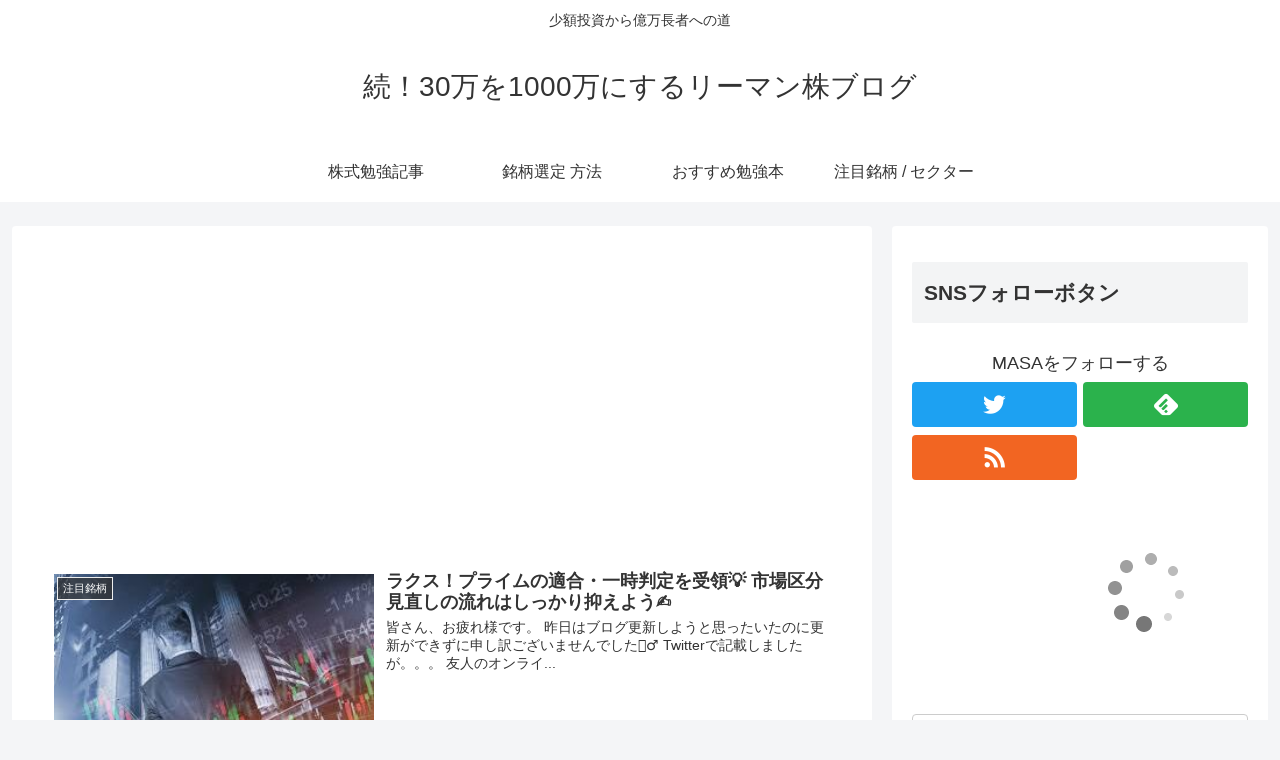

--- FILE ---
content_type: text/html; charset=utf-8
request_url: https://www.google.com/recaptcha/api2/aframe
body_size: 267
content:
<!DOCTYPE HTML><html><head><meta http-equiv="content-type" content="text/html; charset=UTF-8"></head><body><script nonce="RrpBq2V2Y-CgZlmoT6ZbDw">/** Anti-fraud and anti-abuse applications only. See google.com/recaptcha */ try{var clients={'sodar':'https://pagead2.googlesyndication.com/pagead/sodar?'};window.addEventListener("message",function(a){try{if(a.source===window.parent){var b=JSON.parse(a.data);var c=clients[b['id']];if(c){var d=document.createElement('img');d.src=c+b['params']+'&rc='+(localStorage.getItem("rc::a")?sessionStorage.getItem("rc::b"):"");window.document.body.appendChild(d);sessionStorage.setItem("rc::e",parseInt(sessionStorage.getItem("rc::e")||0)+1);localStorage.setItem("rc::h",'1768923030197');}}}catch(b){}});window.parent.postMessage("_grecaptcha_ready", "*");}catch(b){}</script></body></html>